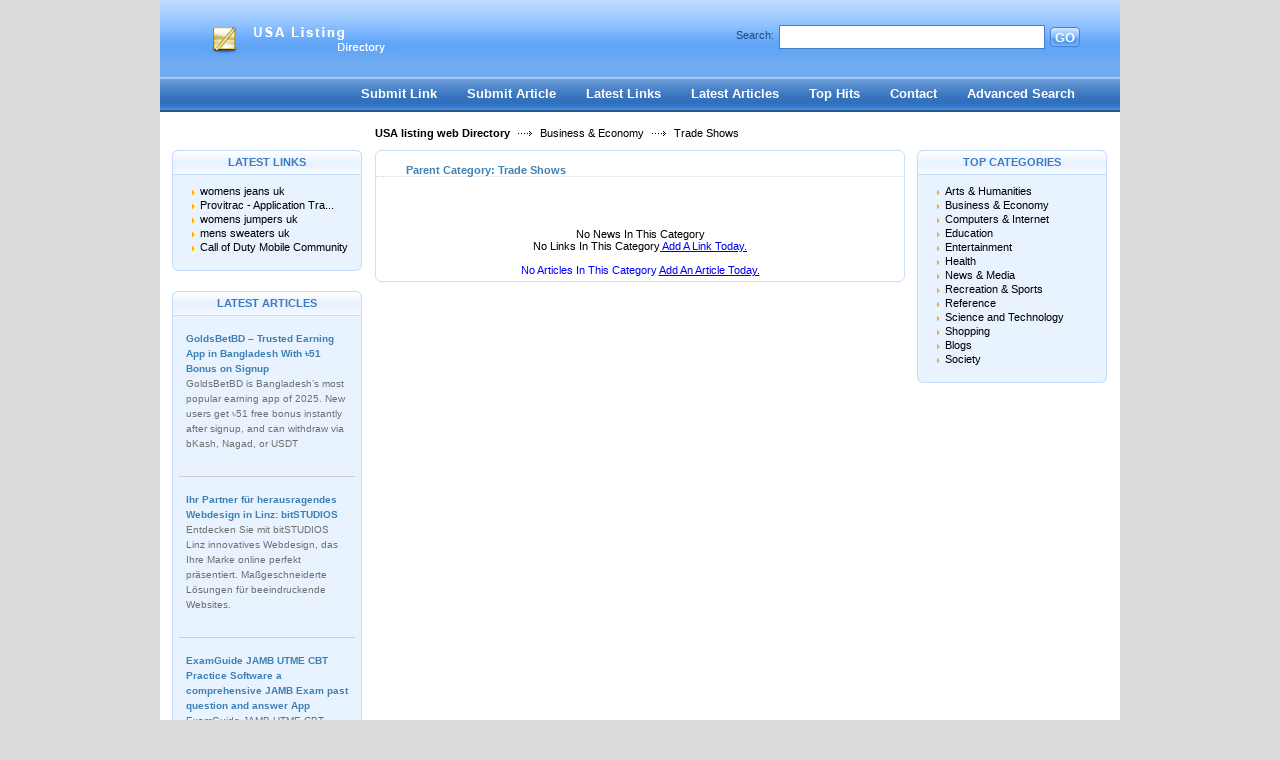

--- FILE ---
content_type: text/html; charset=utf-8
request_url: https://www.usalistingdirectory.com/business_and_economy/trade_shows/
body_size: 4174
content:
<!DOCTYPE html PUBLIC "-//W3C//DTD XHTML 1.0 Transitional//EN" "http://www.w3.org/TR/xhtml1/DTD/xhtml1-transitional.dtd">
<html xmlns="http://www.w3.org/1999/xhtml">
<head>
<title>USA listing Web Directory- Business & Economy &gt; Trade Shows  </title>
<meta http-equiv="Content-Type" content="text/html; charset=utf-8" />
<link rel="stylesheet" type="text/css" href="/templates/CloudBay/style/main.css" />
<meta name="keywords" content="trade shows,usa directory,listing submission of websites,promotion,marketing,advertising sites,url submitting directory,american websites,america yellow and white pages directory for web marketing" />
<meta name="description" content="USA Directory, Listing submission of websites, promotion,marketing,advertising sites, url submitting directory, American websites, America yellow and white pages directory for web marketing" />
<meta name="author" content="USA listing Directory" />
<meta name="copyright" content="USA listing Directory" />
<meta name="generator" content="PHP Link Directory 4.0.0" />
<!--  
<script type="text/javascript" src="/libs/moodalbox/js/mootools.js"></script>
<script type="text/javascript" src="/libs/moodalbox/js/moodalbox.js"></script>
<link rel="stylesheet" href="/libs/moodalbox/css/moodalbox.css" type="text/css" media="screen" />
-->
</head>
<body><script type="text/javascript">


function increase_height() {
   height = parseInt(document.getElementById('slide').style.marginTop);
   if (height<110) {
      document.getElementById('slide').style.marginTop = eval(height+2)+"px";
      setTimeout("increase_height()",0.0001);
   } else {
      document.getElementById('panel').style.zIndex = 200;
   }
}

function decrease_height() {
   height = parseInt(document.getElementById('slide').style.marginTop);
   document.getElementById('panel').style.zIndex = -1;
   if (height>0) {
      document.getElementById('slide').style.marginTop = eval(height-2)+"px";
      setTimeout("decrease_height()",0.0001);
   }
}

function show_panel() {
  
   height = parseInt(document.getElementById('slide').style.marginTop);
   if (height>0) {
      decrease_height();
   } else {
      increase_height();
   }
   return false;
}

function ajaxFunction()
{

var xmlHttp;

try
  {
  // Firefox, Opera 8.0+, Safari
  xmlHttp=new XMLHttpRequest();
  }
catch (e)
  {
  // Internet Explorer
  try
    {
    xmlHttp=new ActiveXObject("Msxml2.XMLHTTP");
    }
  catch (e)
    {
    try
      {
      xmlHttp=new ActiveXObject("Microsoft.XMLHTTP");
      }
    catch (e)
      {
      alert("Your browser does not support AJAX!");
      return false;
      }
    }
  }
  xmlHttp.onreadystatechange=function()
    {
    if(xmlHttp.readyState==4)
      {
      }
    }
   var url = "https://www.usalistingdirectory.com/update_session.php";

   xmlHttp.open("POST", url, false);
   xmlHttp.setRequestHeader( 
    'Content-Type', 
    'application/x-www-form-urlencoded; charset=UTF-8' 
); 
   xmlHttp.send('url='+window.location);
  }
</script>
</script>
<div class="header" style="height: auto; background: transparent;">
<div class="center" style="background: transparent;">
<div id="panel" style="z-index: -1;">
<form method="post" action="/login.php" onsubmit="ajaxFunction();">
<table border="0" align="center" width="40%" style="padding-top: 10px; padding-bottom: 10px; z-index: -1; height: 0px" id="panel_table" >
<tr>
</tr>
<tr>
<td>User:</td>
<td>
<input type="text" name="user" value="" size="20" maxlength="25" class="text" />
</td>
<td>Password:</td>
<td>
<input type="password" name="pass" value="" size="20" maxlength="25" class="text" />
</td>
<td><input type="submit" name="submit" value="Login" class="btn" /></td>
</tr>
<tr>
<td colspan="5" style="text-align: left;">
<input type="checkbox" name="rememberMe">&nbsp;&nbsp; Keep me logged in.
</td>        
</tr>
<tr>
<td colspan="5" style="text-align: right;">
<a href="/profile.php?mode=register" title="Register">Register</a>
&nbsp;|&nbsp;
<a href="/profile.php?mode=sendpassword" title="Recover your password">I forgot my password</a>
</td>
</tr>
</table>
</form>
</div>
</div></div>
<div style="clear: both;"></div>
<div class="header">
<div class="center">
<div class="headerLogo">
<a href="/"><img src="/templates/CloudBay/images/logo.gif" border="0" alt="logo" /></a>
</div>
<form class="headerSearch" action="/index.php" method="get">
<label class="searchLabel">Search:</label>
<input class="searchInput" type="text" name="search" maxlength="250" value="" />
<div class="searchBtn">
<div class="searchBtnLeft"></div>
<button class="searchBtnCenter" type="submit">GO</button>
<div class="searchBtnRight"></div>
</div>
</form>
</div>
</div>
<div class="hMenuContainer"><div class="center"><div class="hMenu"><a href="/submit.php?c=619" title="Submit your link to the directory">Submit Link</a><a href="/submit_article.php?c=619" title="Submit your article to the directory">Submit Article</a><a href="/index.php?list=latest" title="Browse latest submitted links">Latest Links</a><a href="/index.php?list=latestarticles" title="Browse latest articles">Latest Articles</a><a href="/index.php?list=top" title="Browse most popular links">Top Hits</a><a href="/contact.php" title="Contact directory owner">Contact</a><a href="/search.php?type=advanced" title="Go to advanced search page" accesskey="4" rel="nofollow">Advanced Search</a></div></div></div><div class="path"><a href="/" style="font-weight: bold;">USA listing web Directory</a> <img src="/templates/CloudBay/images/pathArrow.gif" alt=" - " /> <a href="/business_and_economy/" >Business &amp; Economy</a> <img src="/templates/CloudBay/images/pathArrow.gif" alt=" - " /> Trade Shows</div><div class="center1"><div class="leftContainer" style="width: 215px;">
<div class="box">
<div class="boxTopLeft"></div>
<div class="boxTopCenter">Latest links</div>
<div class="boxTopRight"></div>
<div class="boxMiddle">		 <ul class="boxPopCats">
<li>
<a href="                                            /detail/womens-jeans-uk-4646136.htm" title="Read more about: womens jeans uk">womens jeans uk</a>
</li>
<li>
<a href="                                            /detail/provitrac--application-tracking-system-4646076.htm" title="Read more about: Provitrac - Application Tracking System">Provitrac - Application Tra...</a>
</li>
<li>
<a href="                                            /detail/womens-jumpers-uk-4645473.htm" title="Read more about: womens jumpers uk">womens jumpers uk</a>
</li>
<li>
<a href="                                            /detail/mens-sweaters-uk-4644730.htm" title="Read more about: mens sweaters uk">mens sweaters uk</a>
</li>
<li>
<a href="                                            /detail/call-of-duty-mobile-community-4639074.htm" title="Read more about: Call of Duty Mobile Community">Call of Duty Mobile Community</a>
</li>
</ul>
</div>
<div class="boxBottom"></div>
</div>				<div class="box">
<div class="boxTopLeft"></div>
<div class="boxTopCenter">Latest articles</div>
<div class="boxTopRight"></div>
<div class="boxMiddle">				<div class="boxSponsored" >
<a class="boxSponsoredA" href="/articles/goldsbetbd-trusted-earning-app-in-bangladesh-with--51-bonus-on-signup-656680.htm" title="GoldsBetBD – Trusted Earning App in Bangladesh With ৳51 Bonus on Signup">
GoldsBetBD – Trusted Earning App in Bangladesh With ৳51 Bonus on Signup
</a>
<br/>
GoldsBetBD is Bangladesh’s most popular earning app of 2025. New users get ৳51 free bonus instantly after signup, and can withdraw via bKash, Nagad, or USDT
<br/><br/>
</div>
<div class="boxSponsored" >
<a class="boxSponsoredA" href="/articles/ihr-partner-fuer-herausragendes-webdesign-in-linz-bitstudios-557802.htm" title="Ihr Partner für herausragendes Webdesign in Linz: bitSTUDIOS">
Ihr Partner für herausragendes Webdesign in Linz: bitSTUDIOS
</a>
<br/>
Entdecken Sie mit bitSTUDIOS Linz innovatives Webdesign, das Ihre Marke online perfekt präsentiert. Maßgeschneiderte Lösungen für beeindruckende Websites.
<br/><br/>
</div>
<div class="boxSponsored" >
<a class="boxSponsoredA" href="/articles/examguide-jamb-utme-cbt-practice-software-a-comprehensive-jamb-exam-past-question-and-answer-app-547358.htm" title="ExamGuide JAMB UTME CBT Practice Software a comprehensive JAMB Exam past question and answer App">
ExamGuide JAMB UTME CBT Practice Software a comprehensive JAMB Exam past question and answer App
</a>
<br/>
ExamGuide JAMB UTME CBT Software is designed to enable students score above 300 in JAMB. ExamGuide UTME contains over 30 years of real JAMB past questions and answers with explanation, syllabus based study materials and AI powered Tutor
<br/><br/>
</div>
<div class="boxSponsored" >
<a class="boxSponsoredA" href="/articles/the-profound-influence-of-love-languages-in-modern-relationships-545626.htm" title="The Profound Influence of Love Languages in Modern Relationships">
The Profound Influence of Love Languages in Modern Relationships
</a>
<br/>
Dive into the transformative power of the five core love languages. Discover how understanding these emotional expressions can enhance connections, mend relationships, and bring deeper understanding in today&#039;s fast-paced world.
<br/><br/>
</div>
<div class="boxSponsoredLast" >
<a class="boxSponsoredA" href="/articles/voodoo-neon-505434.htm" title="#Voodoo Neon">
#Voodoo Neon
</a>
<br/>
Are you looking for a unique way to brighten up your business space and attract customers? Look no further than LED neon signs made by VoodooNeon
<br/><br/>
</div>
</div>
<div class="boxBottom"></div>
</div>			<br/>
</div><div class="centerContainer"><div class="centerContainerT"></div><div class="centerContainerM"><h3>Parent Category: <span id="main_title">Trade Shows</span></h3><div style="float: right"></div><div align="center" id="main_desc"></div><br/><br/><div></div><br /><div id="links"></div><div align="center">No News In This Category</div> <div align="center">  No Links In This Category<a href="/submit.php?id=619"> Add A Link Today.</a></div><br /> <div align="center"> <span style="color:blue;"> No Articles In This Category </span><a href="/submit_article.php?id=619"> Add An Article Today.</a></div><script type="text/javascript">/* <![CDATA[ */var root = '';
      var a = document.getElementsByTagName("a");
      for(i = 0; i< a.length; i++)
         if(a[i].id != '')
            a[i].onclick = count_link;
      function count_link() {
         i = new Image();
         i.src= root+'/cl.php?id='+this.id;
         return true;
      }
      /* ]]> */</script><div style="clear: both"></div></div><div class="centerContainerB"></div></div>
<div class="rightContainer">
</div>
<div class="rightContainer">
</div>
<div class="rightContainer">
<div class="box">
<div class="boxTopLeft"></div>
<div class="boxTopCenter">Top Categories</div>
<div class="boxTopRight"></div>
<div class="boxMiddle">		<ul class="boxPopCats">
<li>
<a href="/arts_humanities/" title="Arts &amp; Humanities">Arts &amp; Humanities</a>
</li>
<li>
<a href="/business_and_economy/" title="Business &amp; Economy">Business &amp; Economy</a>
</li>
<li>
<a href="/computers_and_internet/" title="Computers &amp; Internet">Computers &amp; Internet</a>
</li>
<li>
<a href="/education/" title="Education">Education</a>
</li>
<li>
<a href="/entertainment/" title="Entertainment">Entertainment</a>
</li>
<li>
<a href="/health/" title="Health">Health</a>
</li>
<li>
<a href="/news_and_media/" title="News &amp; Media">News &amp; Media</a>
</li>
<li>
<a href="/recreation_and_sports/" title="Recreation &amp; Sports">Recreation &amp; Sports</a>
</li>
<li>
<a href="/reference/" title="Reference">Reference</a>
</li>
<li>
<a href="/science_and_technology/" title="Science and Technology">Science and Technology</a>
</li>
<li>
<a href="/shopping/" title="Shopping">Shopping</a>
</li>
<li>
<a href="/blogs/" title="Blogs">Blogs</a>
</li>
<li>
<a href="/society/" title="Society">Society</a>
</li>
</ul>
</div>
<div class="boxBottom"></div>
</div>		</div><div style="clear: both; height: 30px;"></div></div><div class="footer"><a rel="nofollow" href="https://www.usalistingdirectory.com/usalistingdirectoryprivacypolicyread.html">Read Privacy Policy</a></div><!-- hitwebcounter Code START --><img src="https://hitwebcounter.com/counter/counter_fix.php?page=21437505&style=0007&nbdigits=5&type=page&initCount=0" title="Website" Alt="Website"   border="0" /><!-- hitwebcounter Code START --><img src="https://hitwebcounter.com/counter/counter_fix.php?page=21437506&style=0007&nbdigits=5&type=ip&initCount=0" title="Website" Alt="Website"   border="0" />
<script type="text/javascript">
var gaJsHost = (("https:" == document.location.protocol) ? "https://ssl." : "http://www.");
document.write(unescape("%3Cscript src='" + gaJsHost + "google-analytics.com/ga.js' type='text/javascript'%3E%3C/script%3E"));
</script>
<script type="text/javascript">
try {
var pageTracker = _gat._getTracker("UA-12867407-5");
pageTracker._trackPageview();
} catch(err) {}</script>
<script defer src="https://static.cloudflareinsights.com/beacon.min.js/vcd15cbe7772f49c399c6a5babf22c1241717689176015" integrity="sha512-ZpsOmlRQV6y907TI0dKBHq9Md29nnaEIPlkf84rnaERnq6zvWvPUqr2ft8M1aS28oN72PdrCzSjY4U6VaAw1EQ==" data-cf-beacon='{"version":"2024.11.0","token":"e8888444b9884e3baec08e607e6d1572","r":1,"server_timing":{"name":{"cfCacheStatus":true,"cfEdge":true,"cfExtPri":true,"cfL4":true,"cfOrigin":true,"cfSpeedBrain":true},"location_startswith":null}}' crossorigin="anonymous"></script>
</body></html>